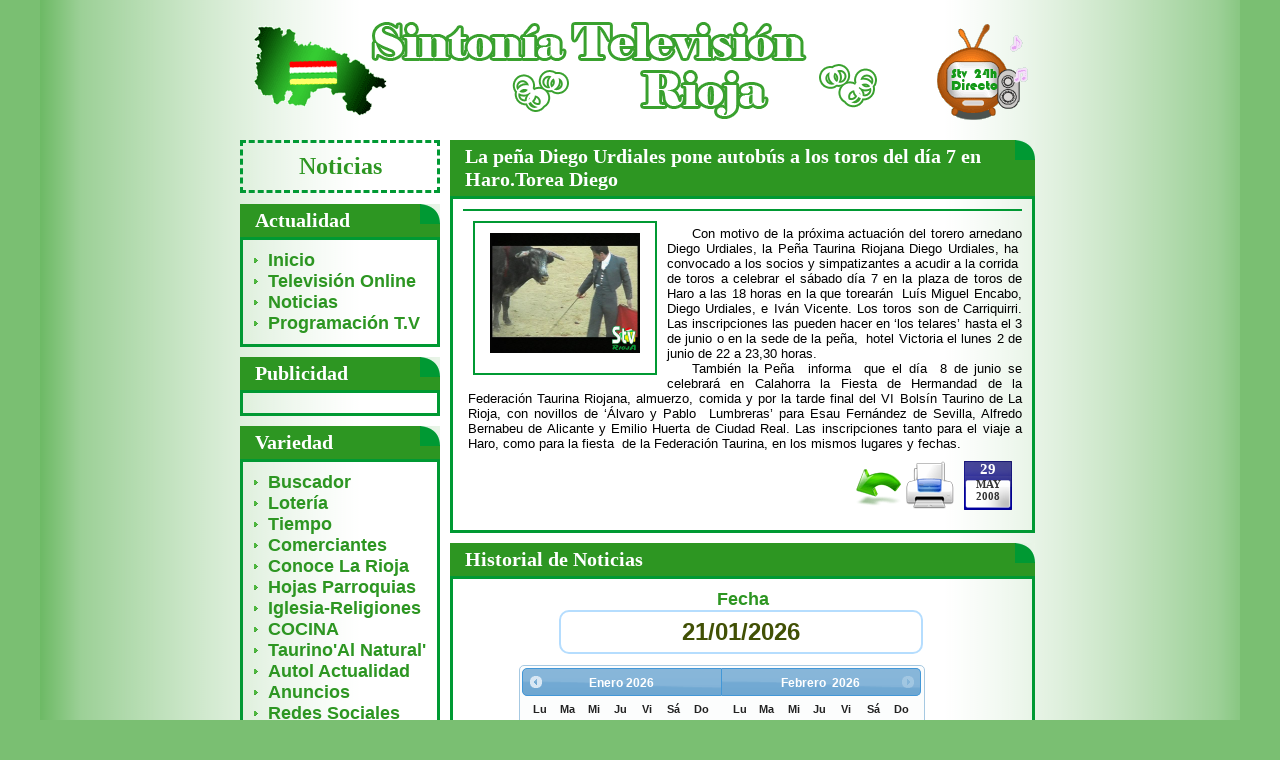

--- FILE ---
content_type: text/html; charset=iso-8859-1
request_url: https://www.stvrioja.com/noticias-30-La_pena_Diego_Urdiales_pone_autobus_a_los_toros_de.html
body_size: 3716
content:
<!DOCTYPE html>
<html lang="es">
<head>
<meta charset="iso-8859-1">
<title>..:: La peña Diego Urdiales pone autobús a los toros del día 7 en Haro.Torea Diego  ::.. || "Sintonía Televisión Rioja" ||</title>
<meta http-equiv="robots" content="all" />
<meta name="Author" content="Indomita.org" />
<meta name="Description" content="Sinton?a Televisión Rioja Baja, ofrecemos la actualidad diaria de La Rioja Baja y ribera Navarra en Internet. Accede a nuestra televisión en directo las 24 horas del día." />
<meta name="Keywords" content="Online, Ocio, Entretenimiento, televisión, cadena de televisión, sintonía televisión, televisor, noticias, actualidad, fiestas, cobertura informativa, televisión local, televisión online, televisión en directo, rioja sintonía, noticias La Rioja, noticias ribera Navarra, televisión internet, Rioja Sintonía, la rioja, arnedo, calahorra, alfaro, rincón de soto, aldeanueva de ebro, arnedillo, autol, pradejón, quel " />	
<meta http-equiv="robots" content="all" />
<meta name="verify-v1" content="CbdrhGCokzCIXa5yJQZbjCD7ccSe/8Q6RENr9MS/f2w=" />
<meta name="google-site-verification" content="ex9Dq8gYS_9BAe7NWOjEryKXsjJDieJSk89mnKPKlok" />
<base href="https://www.stvrioja.com/" />
<meta http-equiv="Content-Security-Policy" content="upgrade-insecure-requests">
<meta http-equiv="Content-Security-Policy" content="script-src 'self' 'unsafe-eval' 'unsafe-inline' *.stvrioja.com ;style-src 'self' 'unsafe-eval' 'unsafe-inline' *.stvrioja.com https://www.google.com https://cse.google.com;img-src 'self' 'unsafe-eval' 'unsafe-inline' *.stvrioja.com https://www.google.com;frame-src 'self' 'unsafe-eval' 'unsafe-inline' *.stvrioja.com ;script-src 'self' 'unsafe-eval' 'unsafe-inline' *.stvrioja.com ;" />
<link rel="stylesheet" href="style.css" type="text/css" media="screen" />
<link rel="stylesheet" href="style_impresion.css" type="text/css" media="print" />
<link rel="shortcut icon" href="images/favicon.ico" type="image/x-icon" />
<script type="text/javascript" src="js/jquery.js"></script>

		<link type="text/css" href="jquery-ui-1.7.1.custom.css" rel="stylesheet" />	
		<script type="text/javascript" src="js/jquery-ui-1.7.1.custom.min.js"></script>
		<script type="text/javascript">$(function(){var dates= [];dates[new Date(2026,0,20)]=dates[new Date(2026,0,19)]=dates[new Date(2026,0,16)]=dates[new Date(2026,0,15)]=dates[new Date(2026,0,14)]=dates[new Date(2026,0,13)]=dates[new Date(2026,0,12)]=dates[new Date(2026,0,9)]=dates[new Date(2026,0,8)]=dates[new Date(2026,0,7)]=dates[new Date(2026,0,5)]=dates[new Date(2026,0,2)]=dates[new Date(2026,0,1)]=dates[new Date(2025,11,30)]=dates[new Date(2025,11,29)]=dates[new Date(2025,11,26)]=dates[new Date(2025,11,24)]=dates[new Date(2025,11,23)]=dates[new Date(2025,11,22)]=dates[new Date(2025,11,20)]=dates[new Date(2025,11,18)]=dates[new Date(2025,11,17)]=dates[new Date(2025,11,16)]=dates[new Date(2025,11,15)]=dates[new Date(2025,11,14)]=dates[new Date(2025,11,11)]=dates[new Date(2025,11,10)]=dates[new Date(2025,11,9)]=dates[new Date(2025,11,6)]=dates[new Date(2025,11,5)]=dates[new Date(2025,11,4)]=dates[new Date(2025,11,3)]=dates[new Date(2025,11,2)]=dates[new Date(2025,11,1)]=dates[new Date(2025,10,28)]=dates[new Date(2025,10,27)]=dates[new Date(2025,10,26)]=dates[new Date(2025,10,25)]=dates[new Date(2025,10,24)]=dates[new Date(2025,10,22)]=dates[new Date(2025,10,20)]=dates[new Date(2025,10,19)]=dates[new Date(2025,10,18)]=dates[new Date(2025,10,17)]=dates[new Date(2025,10,14)]=dates[new Date(2025,10,13)]=dates[new Date(2025,10,12)]=dates[new Date(2025,10,11)]=dates[new Date(2025,10,10)]=dates[new Date(2025,10,7)]=dates[new Date(2025,10,6)]=dates[new Date(2025,10,5)]=dates[new Date(2025,10,4)]=dates[new Date(2025,10,3)]=dates[new Date(2025,9,31)]=dates[new Date(2025,9,30)]=dates[new Date(2025,9,29)]=dates[new Date(2025,9,28)]=dates[new Date(2025,9,27)]=dates[new Date(2025,9,24)]=dates[new Date(2025,9,23)]=dates[new Date(2025,9,22)]=dates[new Date(2025,9,21)]=dates[new Date(2025,9,20)]=dates[new Date(2025,9,17)]=dates[new Date(2025,9,16)]=dates[new Date(2025,9,15)]=dates[new Date(2025,9,14)]=dates[new Date(2025,9,13)]=dates[new Date(2025,9,9)]=dates[new Date(2025,9,8)]=dates[new Date(2025,9,7)]=dates[new Date(2025,9,6)]=dates[new Date(2025,8,27)]=dates[new Date(2025,8,24)]=dates[new Date(2025,8,20)]=dates[new Date(2025,8,18)]=dates[new Date(2025,8,17)]=dates[new Date(2025,8,16)]=dates[new Date(2025,8,15)]=dates[new Date(2025,8,12)]=dates[new Date(2025,8,11)]=dates[new Date(2025,8,10)]=dates[new Date(2025,8,9)]=dates[new Date(2025,8,6)]=dates[new Date(2025,8,4)]=dates[new Date(2025,8,3)]=dates[new Date(2025,8,2)]=dates[new Date(2025,8,1)]=dates[new Date(2025,7,29)]=dates[new Date(2025,7,28)]=dates[new Date(2025,7,25)]=dates[new Date(2025,7,23)]=dates[new Date(2025,7,21)]=dates[new Date(2025,7,20)]=dates[new Date(2025,7,19)]=dates[new Date(2025,7,18)]=dates[new Date(2025,7,17)]=dates[new Date(2025,7,14)]=dates[new Date(2025,7,13)]=true;$("#datepicker").datepicker({inline:true,maxDate:new Date(2026,1,20),minDate:new Date(2025,7,13),firstDay:1,numberOfMonths:2,stepMonths:2,beforeShowDay:function(date){return[dates[date],''];},onSelect:function(date){valor_ca("mifecha",date);}});$("#datepicker").datepicker($.datepicker.regional['es']);});
		</script><style type="text/css">
				@import url(https://www.google.com/cse/api/branding.css);
				</style><script type="text/javascript">$(document).ready(function(){stv_inicio(); });</script>
</head>
<body>
	<script src="js/wz_tooltip.js" type="text/javascript"></script>	
	<div id="body-main">
		<div id="television_stv"></div>
		<div id="imagen_stv"></div>
		<div id="cabecera">
			<a id="logo_directo" href="stvonline.html"  onmouseover="Tip('&lt;b&gt;Ver STV en DIRECTO!!&lt;/b&gt;')" ><img src="images/stv_television_mini.gif" alt="ver stv en directo" /></a>
<a href="index.php"><img src="images/logo_stv_web.gif" alt="bienvenido a stv" /></a>		</div>
		<div id="menu_izquierda">
				<div id="seccion">Noticias</div>
		<br/>			
	<h1>Actualidad</h1>
	<div class="contenido">
		<a href="index.php"  onmouseover="Tip('&lt;b&gt;Página principal&lt;/b&gt;')" >Inicio</a>
		<br/><a href="stvonline.html"  onmouseover="Tip('&lt;b&gt;Ver televisión online&lt;/b&gt;')" >Televisión Online</a>
		<br /><a href="noticias.html"  onmouseover="Tip('&lt;b&gt;Ver Noticias&lt;/b&gt;')" >Noticias</a>
		<br /><a href="programacion.html"  onmouseover="Tip('&lt;b&gt;Ver Programación T.V.&lt;/b&gt;')" >Programación T.V</a>
	</div>		
	
	<h1>Publicidad</h1>
	<div class="contenido tcenter">
		</div>

	<h1>Variedad</h1>
	<div class="contenido">
		<a href="buscar.html"  onmouseover="Tip('&lt;b&gt;Buscador de Noticias&lt;/b&gt;')" >Buscador</a>
		<br /><a href="loteria.html"  onmouseover="Tip('&lt;b&gt;Ver Resultados Lotería&lt;/b&gt;')" >Lotería</a>
		<br /><a href="tiempo.html"  onmouseover="Tip('&lt;b&gt;Ver Pronóstico Tiempo&lt;/b&gt;')" >Tiempo</a>
		<br/><a href="tvlocal-4-Comerciantes.html"  onmouseover="Tip('&lt;b&gt;Comerciantes&lt;/b&gt;')" > Comerciantes</a><br/><a href="tvlocal-9-Conoce_La_Rioja.html"  onmouseover="Tip('&lt;b&gt;Conoce La Rioja&lt;/b&gt;')" > Conoce La Rioja</a><br/><a href="tvlocal-32-Hojas_Parroquias.html"  onmouseover="Tip('&lt;b&gt;Hojas Parroquias&lt;/b&gt;')" > Hojas Parroquias</a><br/><a href="tvlocal-33-Iglesia_Religiones_.html"  onmouseover="Tip('&lt;b&gt;Iglesia-Religiones &lt;/b&gt;')" > Iglesia-Religiones </a><br/><a href="tvlocal-24-COCINA.html"  onmouseover="Tip('&lt;b&gt;COCINA&lt;/b&gt;')" > COCINA</a><br/><a href="tvlocal-20-TaurinoAl_Natural.html"  onmouseover="Tip('&lt;b&gt;Taurino&amp;#039;Al Natural&amp;#039;&lt;/b&gt;')" > Taurino&#039;Al Natural&#039;</a><br/><a href="tvlocal-17-Autol_Actualidad.html"  onmouseover="Tip('&lt;b&gt;Autol Actualidad&lt;/b&gt;')" > Autol Actualidad</a><br/><a href="tvlocal-7-Anuncios.html"  onmouseover="Tip('&lt;b&gt;Anuncios&lt;/b&gt;')" > Anuncios</a><br/><a href="tvlocal-22-Redes_Sociales.html"  onmouseover="Tip('&lt;b&gt;Redes Sociales&lt;/b&gt;')" > Redes Sociales</a><br/><a href="tvlocal-26-Contacto_Stv.html"  onmouseover="Tip('&lt;b&gt;Contacto  Stv&lt;/b&gt;')" > Contacto  Stv</a><br/><a href="tvlocal-34-Parlamento_Rioja.html"  onmouseover="Tip('&lt;b&gt;Parlamento Rioja&lt;/b&gt;')" > Parlamento Rioja</a><br/><a href="tvlocal-35-_Amor_y_Vida_.html"  onmouseover="Tip('&lt;b&gt; Amor  y Vida  &lt;/b&gt;')" >  Amor  y Vida  </a><br/><a href="tvlocal-37-Agenda_Semanal_.html"  onmouseover="Tip('&lt;b&gt;Agenda Semanal &lt;/b&gt;')" > Agenda Semanal </a>	</div>
	
	<h1>Publicidad</h1>
	<div class="contenido tcenter">
	
	</div>
		
		</div>
		<div id="cuerpo">
			
<div id="info"></div>

<h1>La peña Diego Urdiales pone autobús a los toros del día 7 en Haro.Torea Diego</h1>
			<div class="contenido"><div id="stv_pub_cab" class="tcenter b_bajo"></div><div class="prev_img muestra_imagen"> 
					<a href="images/noticias/2008_05_29_diego ur ar.jpg" rel="galeria" title="La peña Diego Urdiales pone autobús a los toros del día 7 en Haro.Torea Diego"><img class="min" src="images/noticias/2008_05_29_diego ur ar.jpg" alt="STVRioja Baja"/></a>  
				</div> <div class="noticiatexto"><p style="text-align: justify;" class="MsoNormal"><span style="font-size: 10pt; font-family: Arial;">Con motivo de la pr&oacute;xima actuaci&oacute;n del torero arnedano Diego Urdiales, la Pe&ntilde;a Taurina Riojana Diego Urdiales, ha<span style="">&nbsp; </span>convocado a los socios y simpatizantes a acudir a la corrida<span style="">&nbsp; </span>de toros a celebrar el s&aacute;bado d&iacute;a 7 en la plaza de toros de Haro a las 18 horas en la que torear&aacute;n<span style="">&nbsp; </span>Lu&iacute;s Miguel Encabo, Diego Urdiales, e Iv&aacute;n Vicente. Los toros son de Carriquirri. Las inscripciones las pueden hacer en &lsquo;los telares&rsquo; hasta el 3 de junio o en la sede de la pe&ntilde;a,<span style="">&nbsp; </span>hotel Victoria el lunes 2 de junio de <st1:metricconverter w:st="on" productid="22 a">22 a</st1:metricconverter> 23,30 horas.<o:p></o:p></span></p>
<p style="text-align: justify;" class="MsoNormal"><span style="font-size: 10pt; font-family: Arial;">Tambi&eacute;n la Pe&ntilde;a<span style="">&nbsp; </span>informa<span style="">&nbsp; </span>que el d&iacute;a<span style="">&nbsp; </span>8 de junio se celebrar&aacute; en Calahorra la Fiesta de Hermandad de la Federaci&oacute;n Taurina Riojana, almuerzo, comida y por la tarde final del VI Bols&iacute;n Taurino de La Rioja, con novillos de &lsquo;&Aacute;lvaro y Pablo<span style="">&nbsp; </span>Lumbreras&rsquo; para Esau Fern&aacute;ndez de Sevilla, Alfredo Bernabeu de Alicante y Emilio Huerta de Ciudad Real. Las inscripciones tanto para el viaje a Haro, como para la fiesta<span style="">&nbsp; </span>de la Federaci&oacute;n Taurina, en los mismos lugares y fechas.<o:p></o:p></span></p></div><div class="clear"></div><div id="stv_pub_dow"></div> <div class="noticia_acciones"> <div class="fecha"  onmouseover="Tip('&lt;b&gt;29/05/2008&lt;/b&gt;')" >
				<div class="fecha_dia">29</div>
				<div class="fecha_mes">May</div>
				<div class="fecha_anio">2008</div>
			</div>
		 <a class="noticia_back" href="history.back(1)" onmouseover="Tip('&lt;b&gt;Volver atrás&lt;/b&gt;')" ><img alt="STVRioja Baja"  src="images/atras.gif" /></a> <span class="noticia_print puntero" onclick="print()" onmouseover="Tip('&lt;b&gt;Imprimir Noticia&lt;/b&gt;')" ><img alt="STVRioja Baja" src="images/imprimir.gif"  /></span></div>
			<div class="clear"></div>
			</div><div id="historial_noticias">
		<h1>Historial de Noticias</h1>
		<div class="contenido tcenter"><h2>Fecha</h2>
		<form method="post" action="noticias.html">
			<fieldset><input id="mifecha" name="mifecha" type="text" class="busca_fecha"  onmouseover="Tip('&lt;b&gt;Formato dd/mm/yyyy&lt;/b&gt;')"  value="21/01/2026"/>
		<br />
		<br /><div id="datepicker"></div><br /><br />
			<input type="submit" class="sinput" value="Búsqueda por Fecha" />
			</fieldset>
		</form>					
		</div></div><br />
		<div id="conoce_larioja">
		<h1>Conoce La Rioja</h1>
		<div class="contenido">
			<a href="conoce_la_rioja.html"><img alt="STVRioja Baja" src="images/mmvrioja.gif"  title="Conoce la Rioja" /></a>
		<a class="clri" href="conoce_la_rioja-25.html">Aldeanueva de Ebro</a> - <a class="clri" href="conoce_la_rioja-26.html">Alfaro</a> - <a class="clri" href="conoce_la_rioja-28.html">Arnedillo</a> - <a class="clri" href="conoce_la_rioja-27.html">Arnedo</a> - <a class="clri" href="conoce_la_rioja-33.html">Autol </a> - <a class="clri" href="conoce_la_rioja-29.html">Calahorra</a> - <a class="clri" href="conoce_la_rioja-30.html">Pradejón</a> - <a class="clri" href="conoce_la_rioja-31.html">Quel</a> - <a class="clri" href="conoce_la_rioja-32.html">Rincón de Soto</a></div></div>		</div>
		
		<div id="pie">
			
	
• <b>© 2008-2026 STVRIOJA</b> • <a href="contactar.html">Acerca de ...</a> • <a href="condiciones.html">Condiciones de Uso</a>  • 

		</div>	
				
	</div>

	<div id="fondo" onclick="cerrar_todo()"></div>

			  

</body>
</html>
